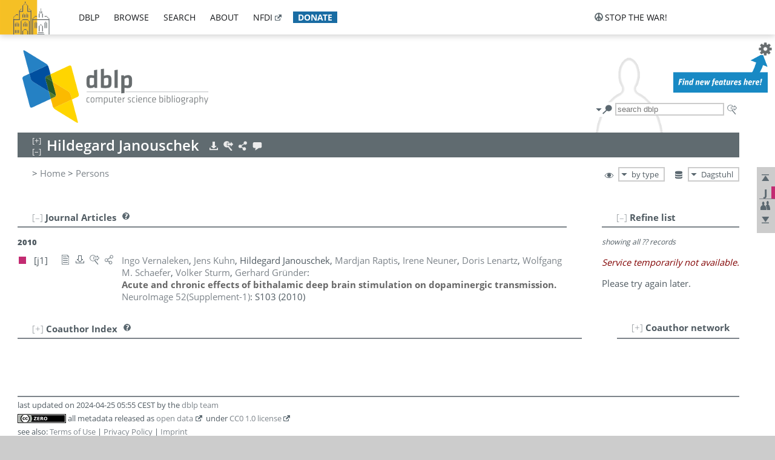

--- FILE ---
content_type: text/html; charset=utf-8
request_url: https://dblp.dagstuhl.de/pid/157/7170.html?view=by-type
body_size: 10257
content:
<!DOCTYPE html>
<html lang="en">
<head><meta charset="UTF-8"><title>dblp: Hildegard Janouschek</title><link rel="home" href="https://dblp.org"><link rel="search" type="application/opensearchdescription+xml" href="https://dblp.org/xml/osd.xml" title="dblp search"><link rel="apple-touch-icon" type="image/png" sizes="192x192" href="https://dblp.dagstuhl.de/img/dblp.icon.192x192.png"><link rel="icon" type="image/png" sizes="192x192" href="https://dblp.dagstuhl.de/img/dblp.icon.192x192.png"><link rel="icon" type="image/png" sizes="152x152" href="https://dblp.dagstuhl.de/img/dblp.icon.152x152.png"><link rel="icon" type="image/png" sizes="120x120" href="https://dblp.dagstuhl.de/img/dblp.icon.120x120.png"><link id="favicon" rel="shortcut icon" type="image/x-icon" sizes="16x16 24x24 32x32 64x64" href="https://dblp.dagstuhl.de/img/favicon.ico"><link rel="stylesheet" type="text/css" href="https://dblp.dagstuhl.de/css/dblp-2025-08-28.css"><link href="https://dblp.dagstuhl.de/css/open-sans.css" rel="stylesheet" type="text/css"><link rel="canonical" href="https://dblp.org/pid/157/7170"><link rel="alternate" type="text/html" title="person page HTML" href="https://dblp.dagstuhl.de/pid/157/7170.html"><link rel="alternate" type="application/xml" title="person page XML" href="https://dblp.dagstuhl.de/pid/157/7170.xml"><link rel="alternate" type="application/rdf+xml" title="person page RDF/XML" href="https://dblp.dagstuhl.de/pid/157/7170.rdf"><link rel="alternate" type="application/n-triples" title="person page RDF N-Triples" href="https://dblp.dagstuhl.de/pid/157/7170.nt"><link rel="alternate" type="text/turtle" title="person page RDF Turtle" href="https://dblp.dagstuhl.de/pid/157/7170.ttl"><link rel="alternate" type="application/rss+xml" title="bibliography update RSS feed" href="https://dblp.dagstuhl.de/pid/157/7170.rss"><link rel="alternate" type="application/x-bibtex" title="person page BibTeX" href="https://dblp.dagstuhl.de/pid/157/7170.bib"><link rel="alternate" type="application/x-research-info-systems" title="person page RIS" href="https://dblp.dagstuhl.de/pid/157/7170.ris"><meta name="description" content="List of computer science publications by Hildegard Janouschek"><meta name="keywords" content="Hildegard Janouschek, dblp, computer science, bibliography, knowledge graph, author, editor, publication, conference, journal, book, thesis, database, collection, open data, bibtex"><script type="application/ld+json">{"@context": "http://schema.org","@type": "WebSite","url": "https://dblp.org","sameAs": ["https://dblp.uni-trier.de","https://dblp.dagstuhl.de","https://www.wikidata.org/entity/Q1224715","https://en.wikipedia.org/wiki/DBLP","https://bsky.app/profile/dblp.org","https://mastodon.social/@dblp"],"name": "dblp computer science bibliography","alternateName": "DBLP","description": "The dblp computer science bibliography is the online reference for open bibliographic information on major computer science journals and proceedings.","image": "https://dblp.org/img/logo.320x120.png","thumbnailUrl": "https://dblp.org/img/dblp.icon.192x192.png","creator": {"@context": "http://schema.org","@type": "Organization","name": "Schloss Dagstuhl - Leibniz Center for Informatics","url": "https://www.dagstuhl.de","logo": "https://www.dagstuhl.de/fileadmin/assets/images/lzi_logo.gif","contactPoint": {"@context": "http://schema.org","@type": "ContactPoint","contactType": "customer support","url": "https://dblp.org/db/about/team","email": "dblp@dagstuhl.de"},"sameAs": ["https://www.wikidata.org/entity/Q879857","https://en.wikipedia.org/wiki/Dagstuhl"]},"dateCreated": "1993","datePublished": "1993","dateModified": "2026-01-30","locationCreated": "Trier, Germany","funder": [{"@context": "http://schema.org","@type": "Organization","name": "Leibniz Association","url": "https://www.leibniz-gemeinschaft.de/","logo": "https://www.leibniz-gemeinschaft.de/fileadmin/portal/logo-black.svg","sameAs": ["https://www.wikidata.org/entity/Q680090","https://en.wikipedia.org/wiki/Leibniz_Association"]},{"@context": "http://schema.org","@type": "Organization","name": "Federal Ministry of Research, Technology and Space","url": "https://www.bmftr.bund.de/","logo": "https://www.bmftr.bund.de/SiteGlobals/Frontend/Images/images/logo-en.svg","sameAs": ["https://www.wikidata.org/entity/Q492234","https://en.wikipedia.org/wiki/Federal_Ministry_of_Research,_Technology_and_Space"]},{"@context": "http://schema.org","@type": "Organization","name": "Saarland State Chancellery","url": "https://www.saarland.de/stk/DE/home/home_node.html","logo": "https://www.saarland.de/bilder/res_stk/stk.png","sameAs": ["https://www.wikidata.org/entity/Q15848758","https://de.wikipedia.org/wiki/Saarl%C3%A4ndische_Staatskanzlei"]},{"@context": "http://schema.org","@type": "Organization","name": "Ministry of Science and Health of Rhineland-Palatinate","url": "https://mwg.rlp.de/","logo": "https://mwg.rlp.de/fileadmin/_logos/mwg.svg","sameAs": ["https://www.wikidata.org/entity/Q15835282","https://de.wikipedia.org/wiki/Ministerium_f%C3%BCr_Wissenschaft_und_Gesundheit_Rheinland-Pfalz"]}],"genre": "computer science","inLanguage": "en-US","license": "https://creativecommons.org/publicdomain/zero/1.0/","isAccessibleForFree": "true","potentialAction": [{"@type": "SearchAction","target": "https://dblp.org/search?q={search_term_string}","query-input": "required name=search_term_string"}]}</script><script type="application/ld+json">{"@context": "http://schema.org","@type": "Dataset","url": "https://dblp.org/xml/release","sameAs": ["https://dblp.uni-trier.de/xml/release","https://dblp.dagstuhl.de/xml/release"],"name": "dblp XML data dump","description": "The raw dblp metadata in XML files as stable, persistent releases.","keywords": "dblp, XML, computer science, scholarly publications, metadata","temporalCoverage": "1936/..","thumbnailUrl": "https://dblp.org/img/dblp.icon.192x192.png","creator": {"@context": "http://schema.org","@type": "Organization","name": "Schloss Dagstuhl - Leibniz Center for Informatics","url": "https://www.dagstuhl.de","logo": "https://www.dagstuhl.de/fileadmin/assets/images/lzi_logo.gif","contactPoint": {"@context": "http://schema.org","@type": "ContactPoint","contactType": "customer support","url": "https://dblp.org/db/about/team","email": "dblp@dagstuhl.de"},"sameAs": ["https://www.wikidata.org/entity/Q879857","https://en.wikipedia.org/wiki/Dagstuhl"]},"dateCreated": "1993","datePublished": "1993","dateModified": "2026-01-30","locationCreated": "Trier, Germany","funder": [{"@context": "http://schema.org","@type": "Organization","name": "Leibniz Association","url": "https://www.leibniz-gemeinschaft.de/","logo": "https://www.leibniz-gemeinschaft.de/fileadmin/portal/logo-black.svg","sameAs": ["https://www.wikidata.org/entity/Q680090","https://en.wikipedia.org/wiki/Leibniz_Association"]},{"@context": "http://schema.org","@type": "Organization","name": "Federal Ministry of Research, Technology and Space","url": "https://www.bmftr.bund.de/","logo": "https://www.bmftr.bund.de/SiteGlobals/Frontend/Images/images/logo-en.svg","sameAs": ["https://www.wikidata.org/entity/Q492234","https://en.wikipedia.org/wiki/Federal_Ministry_of_Research,_Technology_and_Space"]},{"@context": "http://schema.org","@type": "Organization","name": "Saarland State Chancellery","url": "https://www.saarland.de/staatskanzlei.htm","logo": "https://www.saarland.de/bilder/res_stk/stk.png","sameAs": ["https://www.wikidata.org/entity/Q15848758","https://de.wikipedia.org/wiki/Saarl%C3%A4ndische_Staatskanzlei"]},{"@context": "http://schema.org","@type": "Organization","name": "Ministry of Science and Health of Rhineland-Palatinate","url": "https://mwg.rlp.de/","logo": "https://mwg.rlp.de/fileadmin/_logos/mwg.svg","sameAs": ["https://www.wikidata.org/entity/Q15835282","https://de.wikipedia.org/wiki/Ministerium_f%C3%BCr_Wissenschaft_und_Gesundheit_Rheinland-Pfalz"]}],"genre": "computer science","inLanguage": "en-US","license": "https://creativecommons.org/publicdomain/zero/1.0/","isAccessibleForFree": "true","distribution": [{"@type": "DataDownload","encodingFormat": "application/gzip","contentUrl": "https://dblp.org/xml/release/"}]}</script></head>
<body class="no-js pers-page" data-dblp-path="pers/157/7170" itemscope itemtype="http://schema.org/Person">
<link itemprop="additionalType" href="https://dblp.org/rdf/schema#Person">
<script>var el = document.getElementsByTagName("body")[0];el.classList.remove('no-js');el.classList.add('js');</script>
<script src="https://dblp.dagstuhl.de/js/jquery-3.1.1.min.js"></script>
<script src="https://dblp.dagstuhl.de/js/jquery.dblp-2014-08-07.min.js"></script>
<script src="https://dblp.dagstuhl.de/js/jquery.cookie-1.4.1.min.js"></script>
<script src="https://dblp.dagstuhl.de/js/jquery.mark-9.0.0-edited.min.js"></script>
<script src="https://dblp.dagstuhl.de/js/jquery.md5-1.2.1.min.js"></script>
<script src="https://dblp.dagstuhl.de/js/d3-3.5.5.min.js"></script>
<script src="https://dblp.dagstuhl.de/js/encoder-2012-09-23.min.js"></script>
<script src="https://dblp.dagstuhl.de/js/buckets-1.0.min.js"></script>
<!-- Dagstuhl nav bar --><div id="navbar"><a href="https://www.dagstuhl.de/en"><img class="logo" src="https://dblp.dagstuhl.de/img/lzi-logo.82x57.png" alt="Schloss Dagstuhl - Leibniz Center for Informatics" title="Schloss Dagstuhl - Leibniz Center for Informatics"></a><nav><ul><li class="navbar-dropdown"><div class="head"><a href="https://dblp.dagstuhl.de">dblp</a></div><div class="body"><ul><li><a href="https://blog.dblp.org">Blog</a></li><li><a href="https://dblp.dagstuhl.de/statistics/">Statistics</a></li><li><a href="https://dblp.dagstuhl.de/feed/">Update feed</a></li><li class="seperator"></li><li><a class="external" href="https://drops.dagstuhl.de/entities/collection/dblp">dblp artifacts @ DROPS</a></li><li><a href="https://dblp.dagstuhl.de/xml/">XML dump</a></li><li><a href="https://dblp.dagstuhl.de/rdf/">RDF dump</a></li></ul></div></li><li class="navbar-dropdown"><div class="head"><a href="https://dblp.dagstuhl.de/db/">browse</a></div><div class="body"><ul><li><a href="https://dblp.dagstuhl.de/pers/">Persons</a></li><li class="seperator"></li><li><a href="https://dblp.dagstuhl.de/db/conf/">Conferences</a></li><li><a href="https://dblp.dagstuhl.de/db/journals/">Journals</a></li><li><a href="https://dblp.dagstuhl.de/db/series/">Series</a></li><li><a href="https://dblp.dagstuhl.de/db/repo/">Repositories</a></li></ul></div></li><li class="navbar-dropdown"><div class="head"><a href="https://dblp.dagstuhl.de/search/">search</a></div><div class="body"><ul><li><a href="https://dblp.dagstuhl.de/search/">Search dblp</a></li><li><a href="https://sparql.dblp.org">SPARQL queries</a>&nbsp;<img alt="" src="https://dblp.dagstuhl.de/img/new.blue.24x12.png"></li><li class="seperator"></li><li><a href="https://dblp.dagstuhl.de/lookup/">Lookup by ID</a></li></ul></div></li><li class="navbar-dropdown"><div class="head"><a href="https://dblp.dagstuhl.de/db/about/">about</a></div><div class="body"><ul><li><a href="https://dblp.dagstuhl.de/faq/">F.A.Q.</a></li><li><a href="https://dblp.dagstuhl.de/db/about/team.html">Team</a></li><li><a href="https://dblp.dagstuhl.de/db/about/advisoryboard.html">Advisory Board</a></li><li class="seperator"></li><li><a href="https://dblp.dagstuhl.de/db/about/copyright.html">License</a></li><li><a href="https://dblp.dagstuhl.de/db/about/privacy.html">Privacy</a></li><li><a href="https://dblp.dagstuhl.de/db/about/imprint.html">Imprint</a></li></ul></div></li><li class="navbar-dropdown"><div class="head"><a class="external" href="https://www.nfdi.de/?lang=en">nfdi</a></div><div class="body"><ul><li><a class="external" href="https://www.nfdi.de/?lang=en"><strong>NFDI - National Research Data Infrastructure Germany</strong></a></li><li><a class="external" href="https://www.nfdi.de/consortia/?lang=en">consortia</a></li><li class="seperator"></li><li><a class="external" href="https://nfdixcs.org/"><img class="icon" alt="" src="https://dblp.dagstuhl.de/img/nfdixcs.color.16x16.png"><strong>NFDIxCS</strong></a></li><li><a class="external" href="https://nfdixcs.org/veranstaltungen">events</a> | <a class="external" href="https://mastodon.social/@nfdixcs@nfdi.social">mastodon</a></li><li class="seperator"></li><li><a class="external" href="https://www.nfdi4datascience.de/"><img class="icon" alt="" src="https://dblp.dagstuhl.de/img/nfdi4ds.color.16x16.png"><strong>NFDI4DataScience</strong></a></li><li><a class="external" href="https://www.orkg.org">ORKG</a></li><li><a class="external" href="http://ceur-ws.org/">CEUR</a></li><li><a class="external" href="https://mybinder.org/">MyBinder</a></li><li><a class="external" href="https://www.nfdi4datascience.de/events/">events</a> | <a class="external" href="https://mastodon.social/@NFDI4DS@nfdi.social">mastodon</a> | <a class="external" href="https://scholar.google.com/citations?user=MB2fMGEAAAAJ">publications</a></li></ul></div></li><li class="navbar-dropdown"><div class="head" style="background-color: #196ca3; padding-right: 8px;"><a style="font-weight: bold; color: #ffffff;" href="https://www.dagstuhl.de/en/dblp/donate">donate</a></div><div class="body" style="border-color: #196ca3;"><ul><li><a href="https://www.dagstuhl.de/en/dblp/donate">learn more</a></li><li><a class="external" href="https://www.paypal.com/donate/?hosted_button_id=PTA6M4GHUCTTJ">donate using PayPal</a></li></ul></div></li></ul></nav>
<nav class="stop-the-war"><ul><li class="navbar-dropdown"><div class="head"><img alt="" class="icon" src="https://dblp.dagstuhl.de/img/peace.dark.16x16.png">stop the war!</div><div class="body"><ul><li><img alt="" class="icon" src="https://dblp.dagstuhl.de/img/peace.dark.16x16.png">&#1047;&#1091;&#1087;&#1080;&#1085;&#1110;&#1090;&#1100; &#1074;&#1110;&#1081;&#1085;&#1091;!</li><li><img alt="" class="icon" src="https://dblp.dagstuhl.de/img/peace.dark.16x16.png">&#1054;&#1089;&#1090;&#1072;&#1085;&#1086;&#1074;&#1080;&#1090;&#1077; &#1074;&#1086;&#1081;&#1085;&#1091;!</li><li><a class="external" href="https://www.leibniz-gemeinschaft.de/en/about-us/whats-new/news/forschungsnachrichten-single/newsdetails/solidaritaet-mit-der-ukraine">solidarity</a> - <a class="external" href="https://www-leibniz--gemeinschaft-de.translate.goog/en/about-us/whats-new/news/forschungsnachrichten-single/newsdetails/solidaritaet-mit-der-ukraine?_x_tr_sl=en&_x_tr_tl=uk">(ua)</a> - <a class="external" href="https://www-leibniz--gemeinschaft-de.translate.goog/en/about-us/whats-new/news/forschungsnachrichten-single/newsdetails/solidaritaet-mit-der-ukraine?_x_tr_sl=en&_x_tr_tl=ru">(ru)</a></li><li><a class="external" href="https://news.un.org/en/tags/ukraine">news</a> - <a class="external" href="https://news-un-org.translate.goog/en/tags/ukraine?_x_tr_sl=en&_x_tr_tl=uk">(ua)</a> - <a class="external" href="https://news-un-org.translate.goog/en/tags/ukraine?_x_tr_sl=en&_x_tr_tl=ru">(ru)</a></li><li><a class="external" href="https://donate.unhcr.org/int/en/ukraine-emergency">donate</a> - <a class="external" href="https://www.doctorswithoutborders.org/what-we-do/where-we-work/ukraine">donate</a> - <a class="external" href="https://www.icrc.org/en/where-we-work/europe-central-asia/ukraine">donate</a></li><li class="seperator"></li><li><strong>for scientists</strong></li><li><a class="external" href="https://euraxess.ec.europa.eu/ukraine/">ERA4Ukraine</a></li><li><a class="external" href="https://www.daad-ukraine.org/en/">Assistance in Germany</a></li><li><a class="external" href="https://uglobal.university/">Ukrainian Global University</a></li></ul></div></li></ul></nav></div><!-- banner --><div id="banner"><!-- div class="message modest" data-version="2016-02-19">We would like to express our heartfelt thanks to the many users who have sent us their remarks and constructive critizisms during the past weeks. Your detailed comments have been very informative and extremely helpful. Of course, you may keep <a href="http://dblp.org/db/about/team.html">contacting us to send us your feedback.</a></div -->
<!-- div class="message modest" data-version="2023-01-27">Due to maintenance work, <b>this server may be temporarily unavailable within the next 30 mintues</b>. In the mean time, please use <a href="https://dblp.uni-trier.de">server Trier</a> instead.</div -->
<!-- div class="message fancy" data-version="2025-11-24" data-nosnippet>Over the past few days, you may have noticed <b>significant server instability</b> across all dblp servers. We are very sorry for the inconvenience and are <b>actively working on resolving the issue</b>. Please be aware that there may still be extended downtime on all dblp servers in the coming days. Thank you for your patience.</div -->
<!-- div class="message modest" data-version="2025-07-23" data-nosnippet>For some months now, the dblp team has been receiving an <b>exceptionally high number of support and error correction requests</b> from the community. While we are grateful and happy to process all incoming emails, please assume that <b>it will currently take us several weeks, if not months</b>, to read and address your request. Most importantly, <b>please refrain from sending your request multiple times</b>. This will not advance your issue and will only complicate and extend the time required to address it. Thank you for your understanding.</div -->
</div><div id="main">
<!-- logo --><div id="logo"><img class="logo" usemap="#logo-map" src="https://dblp.dagstuhl.de/img/logo.320x120.png" alt=""><map name="logo-map"><area href="https://dblp.dagstuhl.de" shape="poly" coords="5,0,14,92,103,118,111,95,319,90,316,61,192,63,190,26,99,26" alt="dblp computer science bibliography" title="dblp computer science bibliography"></map></div>
<!-- search form --><div id="search"><img src="https://dblp.dagstuhl.de/img/search.dark.16x16.png" class="icon no-js-only" title="search dblp" alt="search dblp"><div id="search-mode-selector" class="drop-down js-only" style="vertical-align:-6px; margin-right:1px;"><div class="head"><img src="https://dblp.dagstuhl.de/img/search.dark.16x16.png" class="icon" alt="search dblp"></div><div class="body"><p><b>default search action</b></p><ul><li><input id="search-mode-combined" type="radio" name="search-mode" value="c" checked="checked"><label for="search-mode-combined">combined dblp search</label></li><li><input id="search-mode-author" type="radio" name="search-mode" value="a"><label for="search-mode-author">author search</label></li><li><input id="search-mode-venue" type="radio" name="search-mode" value="v"><label for="search-mode-venue">venue search</label></li><li><input id="search-mode-publ" type="radio" name="search-mode" value="p"><label for="search-mode-publ">publication search</label></li></ul></div></div><form method="get" action="https://dblp.dagstuhl.de/search"><input type="search" name="q" maxlength="127" placeholder="search dblp"><div class="results js-only"><div class="authors"><b>Authors:</b><ul class="matches"><li><i>no matches</i></li></ul><ul class="waiting"><li><img src="https://dblp.dagstuhl.de/img/waiting.anim.gif" alt="waiting..."></li></ul></div><div class="venues"><b>Venues:</b><ul class="matches"><li><i>no matches</i></li></ul><ul class="waiting"><li><img src="https://dblp.dagstuhl.de/img/waiting.anim.gif" alt="waiting..."></li></ul></div><div class="publs"><b>Publications:</b><ul class="matches"><li><i>no matches</i></li></ul><ul class="waiting"><li><img src="https://dblp.dagstuhl.de/img/waiting.anim.gif" alt="waiting..."></li></ul></div></div><img class="clear js-only" src="https://dblp.dagstuhl.de/img/clear-mark.medium.16x16.png" alt="clear" title="clear"></form><div id="search-external" class="drop-down js-only"><div class="head"><a href="https://google.com/search?q="><img src="https://dblp.dagstuhl.de/img/search-external.dark.hollow.16x16.png" class="icon" alt="ask others"></a></div><div class="body"><p><b>ask others</b></p><ul><li><a href="https://google.com/search?q="><img alt="" src="https://dblp.dagstuhl.de/img/google.dark.16x16.png" class="icon">Google</a></li><li><a href="https://scholar.google.com/scholar?q="><img alt="" src="https://dblp.dagstuhl.de/img/google-scholar.dark.16x16.png" class="icon">Google Scholar</a></li><li><a href="https://www.semanticscholar.org/search?q="><img alt="" src="https://dblp.dagstuhl.de/img/semscholar.dark.16x16.png" class="icon">Semantic Scholar</a></li><li><a rel="nofollow" href="https://scholar.archive.org/search?q="><img alt="" src="https://dblp.dagstuhl.de/img/internetarchive.dark.16x16.png" class="icon">Internet Archive Scholar</a></li><li><a href="https://citeseerx.ist.psu.edu/search_result?query="><img alt="" src="https://dblp.dagstuhl.de/img/citeseer.dark.16x16.png" class="icon">CiteSeerX</a></li><li><a href="https://orcid.org/orcid-search/search?searchQuery="><img alt="" src="https://dblp.dagstuhl.de/img/orcid.dark.16x16.png" class="icon">ORCID</a></li></ul></div>
</div>
</div>
<!-- head line --><header id="headline" data-name="Hildegard Janouschek" data-pid="157/7170"><h1><span class="name primary" itemprop="name">Hildegard Janouschek</span></h1> <nav class="head"><ul><li class="export drop-down"><div class="head"><a rel="nofollow" href="https://dblp.dagstuhl.de/pid/157/7170.html?view=bibtex"><img alt="" src="https://dblp.dagstuhl.de/img/download.light.16x16.png" class="icon"></a></div><div class="body"><p><b>export bibliography</b></p><ul><li><a rel="nofollow" href="https://dblp.dagstuhl.de/pid/157/7170.html?view=bibtex"><img alt="" src="https://dblp.dagstuhl.de/img/bibtex.dark.16x16.png" class="icon">BibTeX</a></li><li><a rel="nofollow" href="https://dblp.dagstuhl.de/pid/157/7170.ris"><img alt="" src="https://dblp.dagstuhl.de/img/endnote.dark.16x16.png" class="icon">RIS</a></li><li><a rel="nofollow" href="https://dblp.dagstuhl.de/pid/157/7170.nt"><img alt="" src="https://dblp.dagstuhl.de/img/rdf.dark.16x16.png" class="icon">RDF N-Triples</a></li><li><a rel="nofollow" href="https://dblp.dagstuhl.de/pid/157/7170.ttl"><img alt="" src="https://dblp.dagstuhl.de/img/rdf.dark.16x16.png" class="icon">RDF Turtle</a></li><li><a rel="nofollow" href="https://dblp.dagstuhl.de/pid/157/7170.rdf"><img alt="" src="https://dblp.dagstuhl.de/img/rdf.dark.16x16.png" class="icon">RDF/XML</a></li><li><a rel="nofollow" href="https://dblp.dagstuhl.de/pid/157/7170.xml"><img alt="" src="https://dblp.dagstuhl.de/img/xml.dark.16x16.png" class="icon">XML</a></li><li><a rel="nofollow" href="https://dblp.dagstuhl.de/pid/157/7170.rss"><img alt="" src="https://dblp.dagstuhl.de/img/rss.dark.16x16.png" class="icon">RSS</a></li></ul><p><em>dblp key:</em></p><ul class="bullets"><li class="select-on-click"><small>homepages/157/7170</small></li></ul></div></li><li class="search drop-down"><div class="head"><a href="https://google.com/search?q=Hildegard+Janouschek"><img alt="" src="https://dblp.dagstuhl.de/img/search-external.light.16x16.png" class="icon"></a></div><div class="body"><p><b>ask others</b></p><ul><li><a href="https://google.com/search?q=Hildegard+Janouschek"><img alt="" src="https://dblp.dagstuhl.de/img/google.dark.16x16.png" class="icon">Google</a></li><li><a href="https://scholar.google.com/scholar?q=Hildegard+Janouschek"><img alt="" src="https://dblp.dagstuhl.de/img/google-scholar.dark.16x16.png" class="icon">Google Scholar</a></li><li><a href="https://www.semanticscholar.org/search?q=Hildegard+Janouschek"><img alt="" src="https://dblp.dagstuhl.de/img/semscholar.dark.16x16.png" class="icon">Semantic Scholar</a></li><li><a rel="nofollow" href="https://scholar.archive.org/search?q=Hildegard+Janouschek"><img alt="" src="https://dblp.dagstuhl.de/img/internetarchive.dark.16x16.png" class="icon">Internet Archive Scholar</a></li><li><a href="https://citeseerx.ist.psu.edu/search_result?query=Hildegard+Janouschek"><img alt="" src="https://dblp.dagstuhl.de/img/citeseer.dark.16x16.png" class="icon">CiteSeerX</a></li><li><a href="https://orcid.org/orcid-search/search?searchQuery=Hildegard+Janouschek"><img alt="" src="https://dblp.dagstuhl.de/img/orcid.dark.16x16.png" class="icon">ORCID</a></li></ul></div></li><li class="share drop-down"><div class="head"><a href="https://bsky.app/intent/compose?text=Hildegard+Janouschek%27s+publications+at+%23dblp%0Ahttps://dblp.org/pid/157/7170"><img alt="" src="https://dblp.dagstuhl.de/img/link.light.16x16.png" class="icon"></a></div><div class="body"><p><b>share bibliography</b></p><ul><li><a href="https://bsky.app/intent/compose?text=Hildegard+Janouschek%27s+publications+at+%23dblp%0Ahttps://dblp.org/pid/157/7170"><img alt="" src="https://dblp.dagstuhl.de/img/bluesky.dark.16x16.png" class="icon">Bluesky</a></li><li><a href="https://www.reddit.com/submit?url=https://dblp.org/pid/157/7170&amp;title=Hildegard+Janouschek%27s+publications+at+dblp"><img alt="" src="https://dblp.dagstuhl.de/img/reddit.dark.16x16.png" class="icon">Reddit</a></li><li><a href="https://www.bibsonomy.org/editBookmark?url=https://dblp.org/pid/157/7170"><img alt="" src="https://dblp.dagstuhl.de/img/bibsonomy.dark.16x16.png" class="icon">BibSonomy</a></li><li><a href="https://www.linkedin.com/shareArticle?mini=true&amp;url=https://dblp.org/pid/157/7170&amp;title=Hildegard+Janouschek%27s+publications+at+dblp&amp;source=dblp+computer+science+bibliography"><img alt="" src="https://dblp.dagstuhl.de/img/linkedin.dark.16x16.png" class="icon">LinkedIn</a></li></ul><p><em>persistent URL:</em></p><ul class="bullets"><li><small><a href="https://dblp.org/pid/157/7170">https://dblp.org/pid/157/7170</a></small></li></ul></div></li><li class="help drop-down"><div class="head"><a href="https://dblp.dagstuhl.de/db/about/team.html"><img alt="" src="https://dblp.dagstuhl.de/img/talk.light.16x16.png" class="icon"></a></div><div class="body"><p><b>help us</b></p><ul><li><a href="https://dblp.dagstuhl.de/faq/1474623"><img alt="" src="https://dblp.dagstuhl.de/img/faq-mark.dark.16x16.png" class="icon">How can I correct errors in dblp?</a></li><li><a href="https://dblp.dagstuhl.de/db/about/team.html"><img alt="" src="https://dblp.dagstuhl.de/img/mail.dark.16x16.png" class="icon">contact dblp</a></li></ul></div></li></ul></nav></header>
<!-- inpage navigation menu --><nav class="side"><ul><li><a href="#" title="jump to top"><img alt="top" src="https://dblp.dagstuhl.de/img/top.dark.16x16.png" class="icon"></a></li><li class="article underline" title="jump to Journal Articles"><a href="#article"><span class="generic-icon">J</span></a></li><li><a title="jump to Coauthor Index" href="#coauthors"><img alt="coauthors" class="icon" src="https://dblp.dagstuhl.de/img/coauthor.dark.16x16.png"></a></li><li><a href="#footer" title="jump to bottom"><img alt="bottom" src="https://dblp.dagstuhl.de/img/bottom.dark.16x16.png" class="icon"></a></li></ul></nav>
<!-- mirror selector --><nav id="mirror-selector" class="selector-box"><img src="https://dblp.dagstuhl.de/img/datastock.dark.16x16.png" alt="mirror" title="use mirror server"><div class="drop-down selector"><div class="head">Dagstuhl</div><div class="body"><ul class="options"><li><a href="https://dblp.uni-trier.de/pid/157/7170.html">Trier</a></li></ul></div></div></nav>
<!-- order-by selector --><nav id="sorting-selector" class="selector-box"><img src="https://dblp.dagstuhl.de/img/eye.dark.16x16.png" alt="order" title="order publications by"><div class="drop-down selector"><div class="head">by type</div><div class="body"><ul class="options"><li><a href="https://dblp.dagstuhl.de/pid/157/7170.html?view=by-year">by year</a></li></ul></div></div></nav>
<!-- breadcrumbs --><div id="breadcrumbs" class="section"><ul><li itemscope itemtype="http://schema.org/BreadcrumbList"><span itemprop="itemListElement" itemscope itemtype="http://schema.org/ListItem">&gt; <a itemprop="item" href="https://dblp.dagstuhl.de"><span itemprop="name">Home</span></a><meta itemprop="position" content="1"></span> <span itemprop="itemListElement" itemscope itemtype="http://schema.org/ListItem">&gt; <a itemprop="item" href="https://dblp.dagstuhl.de/pers/"><span itemprop="name">Persons</span></a><meta itemprop="position" content="2"></span> </li></ul></div>
<div class="clear-both"></div><!-- person profile --><div id="info-section" class="section"><div class="profile display-none hideable tts-content"><header class="hide-head h2 sub" id="profile"><h2>Person information</h2></header><div class="hide-body"></div></div><div style="clear:both"></div></div>
<!-- publ side panel --><div id="publ-side-panel" class="panel js-only"><div id="authorpage-refine" class="hideable js-only"><header class="hide-head h2"><h2>Refine list</h2> <div id="refine-info" class="drop-down notifier"><div class="head"><img alt="note" src="https://dblp.dagstuhl.de/img/note-mark.dark.12x12.png"></div><div class="body"><p><b>refinements active!</b></p><p>zoomed in on <span id="record-count">??</span> of <span id="max-record-count">??</span> records<p><ul id="refine-info-summary"></ul> <p><button id="reset-refinements" class="text"><img alt="" src="https://dblp.dagstuhl.de/img/del-mark.12x12.png" class="icon">dismiss all constraints</button></p><p><em>view refined list in</em></p><p><button id="refine-info-cs-link" class="text"><img alt="" src="https://dblp.dagstuhl.de/img/dblp.dark.16x16.png" class="icon">dblp search</button></p><p><em>export refined list as</em></p><p><button id="refine-export-xml-link" class="text"><img alt="" src="https://dblp.dagstuhl.de/img/xml.dark.16x16.png" class="icon">XML</button></p><p><button id="refine-export-json-link" class="text"><img alt="" src="https://dblp.dagstuhl.de/img/json.dark.16x16.png" class="icon">JSON</button></p><p><button id="refine-export-jsonp-link" class="text"><img alt="" src="https://dblp.dagstuhl.de/img/json.dark.16x16.png" class="icon">JSONP</button></p><p><button id="refine-export-bibtex-link" class="text"><img alt="" src="https://dblp.dagstuhl.de/img/bibtex.dark.16x16.png" class="icon">BibTeX</button></p></div></div></header><div class="hide-body"><div class="refine-by info"><em><span id="record-info">showing all</span> <span id="max-record-info">??</span> records</em></div></div></div></div>
<div id="publ-section" class="section"><div class="hideable"><header id="article" class="hide-head h2"><h2>Journal Articles</h2> <div class="drop-down faq"><div class="head"><a href="https://dblp.dagstuhl.de/faq/"><img alt="FAQ" src="https://dblp.dagstuhl.de/img/faq-mark.dark.12x12.png"></a></div><div class="body"><b>see FAQ</b><ul><li><a href="https://dblp.dagstuhl.de/faq/1474790">What is the meaning of the colors in the publication lists?</a></li></ul></div></div></header><div class="hide-body"><ul class="publ-list" data-style="ydvspc"><li class="year">2010</li><li class="entry article toc" id="journals/neuroimage/VernalekenKJRNLSSG10" itemscope itemtype="http://schema.org/ScholarlyArticle"><link itemprop="additionalType" href="https://dblp.org/rdf/schema#Publication"><div class="box"><img alt="" title="Journal Articles" src="https://dblp.dagstuhl.de/img/n.png"></div><div class="nr" id="j1">[j1]</div><nav class="publ"><ul><li class="drop-down"><div class="head"><a href="https://doi.org/10.1016/j.neuroimage.2010.04.083"><img alt="" src="https://dblp.dagstuhl.de/img/paper.dark.hollow.16x16.png" class="icon" itemprop="image"></a></div><div class="body"><p><b>view</b></p><ul><li class="ee"><a href="https://doi.org/10.1016/j.neuroimage.2010.04.083" itemprop="url"><img alt="" src="https://dblp.dagstuhl.de/img/paper.dark.16x16.png" class="icon">electronic edition via DOI</a></li><li class="unpaywall display-none" data-doi="10.1016%2FJ.NEUROIMAGE.2010.04.083"><a href="https://unpaywall.org/10.1016%2FJ.NEUROIMAGE.2010.04.083"><img alt="" src="https://dblp.dagstuhl.de/img/paper-unpaywall.dark.16x16.png" class="icon">unpaywalled version</a></li><li class="details"><a href="https://dblp.dagstuhl.de/rec/journals/neuroimage/VernalekenKJRNLSSG10.html"><img alt="" src="https://dblp.dagstuhl.de/img/info.dark.16x16.png" class="icon">details &amp; citations</a></li></ul><p><em>authority control:</em></p><ul><li class="wrap"><a href="https://api.crossref.org/works/10.1016%2FJ.NEUROIMAGE.2010.04.083"><img alt="Crossref API" src="https://dblp.dagstuhl.de/img/crossref.dark.16x16.png" class="icon" title="Crossref API"></a><a href="https://api.openalex.org/works/doi:10.1016%2FJ.NEUROIMAGE.2010.04.083"><img alt="OpenAlex API" src="https://dblp.dagstuhl.de/img/openalex.dark.16x16.png" class="icon" title="OpenAlex API"></a></li></ul><span class="Z3988" title="ctx_ver=Z39.88-2004&rfr_id=info%3Asid%2Fdblp.org%3Ajournals/neuroimage/VernalekenKJRNLSSG10&rft.au=Ingo+Vernaleken&rft.atitle=Acute+and+chronic+effects+of+bithalamic+deep+brain+stimulation+on+dopaminergic+transmission.&rft.jtitle=NeuroImage&rft.volume=52&rft.issue=Supplement-1&rft.date=2010&rft.pages=S103&rft_id=info%3Adoi%2F10.1016%2FJ.NEUROIMAGE.2010.04.083&rft_val_fmt=info%3Aofi%2Ffmt%3Akev%3Amtx%3Ajournal"><span style="display:none;">&nbsp;</span></span></div></li><li class="drop-down"><div class="head"><a rel="nofollow" href="https://dblp.dagstuhl.de/rec/journals/neuroimage/VernalekenKJRNLSSG10.html?view=bibtex"><img alt="" src="https://dblp.dagstuhl.de/img/download.dark.hollow.16x16.png" class="icon"></a></div><div class="body"><p><b>export record</b></p><ul><li><a rel="nofollow" href="https://dblp.dagstuhl.de/rec/journals/neuroimage/VernalekenKJRNLSSG10.html?view=bibtex"><img alt="" src="https://dblp.dagstuhl.de/img/bibtex.dark.16x16.png" class="icon">BibTeX</a></li><li><a rel="nofollow" href="https://dblp.dagstuhl.de/rec/journals/neuroimage/VernalekenKJRNLSSG10.ris"><img alt="" src="https://dblp.dagstuhl.de/img/endnote.dark.16x16.png" class="icon">RIS</a></li><li><a rel="nofollow" href="https://dblp.dagstuhl.de/rec/journals/neuroimage/VernalekenKJRNLSSG10.nt"><img alt="" src="https://dblp.dagstuhl.de/img/rdf.dark.16x16.png" class="icon">RDF N-Triples</a></li><li><a rel="nofollow" href="https://dblp.dagstuhl.de/rec/journals/neuroimage/VernalekenKJRNLSSG10.ttl"><img alt="" src="https://dblp.dagstuhl.de/img/rdf.dark.16x16.png" class="icon">RDF Turtle</a></li><li><a rel="nofollow" href="https://dblp.dagstuhl.de/rec/journals/neuroimage/VernalekenKJRNLSSG10.rdf"><img alt="" src="https://dblp.dagstuhl.de/img/rdf.dark.16x16.png" class="icon">RDF/XML</a></li><li><a rel="nofollow" href="https://dblp.dagstuhl.de/rec/journals/neuroimage/VernalekenKJRNLSSG10.xml"><img alt="" src="https://dblp.dagstuhl.de/img/xml.dark.16x16.png" class="icon">XML</a></li></ul><p><em>dblp key:</em></p><ul class="bullets"><li class="select-on-click"><small>journals/neuroimage/VernalekenKJRNLSSG10</small></li></ul></div></li><li class="drop-down"><div class="head"><a href="https://google.com/search?q=Acute+and+chronic+effects+of+bithalamic+deep+brain+stimulation+on+dopaminergic+transmission."><img alt="" src="https://dblp.dagstuhl.de/img/search-external.dark.hollow.16x16.png" class="icon"></a></div><div class="body"><p><b>ask others</b></p><ul><li><a href="https://google.com/search?q=Acute+and+chronic+effects+of+bithalamic+deep+brain+stimulation+on+dopaminergic+transmission."><img alt="" src="https://dblp.dagstuhl.de/img/google.dark.16x16.png" class="icon">Google</a></li><li><a href="https://scholar.google.com/scholar?q=Acute+and+chronic+effects+of+bithalamic+deep+brain+stimulation+on+dopaminergic+transmission."><img alt="" src="https://dblp.dagstuhl.de/img/google-scholar.dark.16x16.png" class="icon">Google Scholar</a></li><li><a href="https://www.semanticscholar.org/search?q=Acute+and+chronic+effects+of+bithalamic+deep+brain+stimulation+on+dopaminergic+transmission."><img alt="" src="https://dblp.dagstuhl.de/img/semscholar.dark.16x16.png" class="icon">Semantic Scholar</a></li><li><a rel="nofollow" href="https://scholar.archive.org/search?q=Acute+and+chronic+effects+of+bithalamic+deep+brain+stimulation+on+dopaminergic+transmission."><img alt="" src="https://dblp.dagstuhl.de/img/internetarchive.dark.16x16.png" class="icon">Internet Archive Scholar</a></li><li><a href="https://citeseerx.ist.psu.edu/search_result?query=Acute+and+chronic+effects+of+bithalamic+deep+brain+stimulation+on+dopaminergic+transmission."><img alt="" src="https://dblp.dagstuhl.de/img/citeseer.dark.16x16.png" class="icon">CiteSeerX</a></li><li><a href="https://www.pubpeer.com/search?q=doi%3A10.1016%2FJ.NEUROIMAGE.2010.04.083"><img alt="" src="https://dblp.dagstuhl.de/img/publons.dark.16x16.png" class="icon">PubPeer</a></li></ul></div></li><li class="drop-down"><div class="head"><a href="https://bsky.app/intent/compose?text=%22Acute+and+chronic+effects+of+bithalamic+deep+brain+stimulation+on+dopaminergic+transmission.%22+at+%23dblp%0Ahttps%3A%2F%2Fdoi.org%2F10.1016%2Fj.neuroimage.2010.04.083"><img alt="" src="https://dblp.dagstuhl.de/img/link.dark.hollow.16x16.png" class="icon"></a></div><div class="body"><p><b>share record</b></p><ul><li><a href="https://bsky.app/intent/compose?text=%22Acute+and+chronic+effects+of+bithalamic+deep+brain+stimulation+on+dopaminergic+transmission.%22+at+%23dblp%0Ahttps%3A%2F%2Fdoi.org%2F10.1016%2Fj.neuroimage.2010.04.083"><img alt="" src="https://dblp.dagstuhl.de/img/bluesky.dark.16x16.png" class="icon">Bluesky</a></li><li><a href="https://www.reddit.com/submit?url=https%3A%2F%2Fdoi.org%2F10.1016%2Fj.neuroimage.2010.04.083&amp;title=%22Acute+and+chronic+effects+of+bithalamic+deep+brain+stimulation+on+dopaminergic+transmission.%22"><img alt="" src="https://dblp.dagstuhl.de/img/reddit.dark.16x16.png" class="icon">Reddit</a></li><li><a href="https://www.bibsonomy.org/editPublication?url=https%3A%2F%2Fdoi.org%2F10.1016%2Fj.neuroimage.2010.04.083"><img alt="" src="https://dblp.dagstuhl.de/img/bibsonomy.dark.16x16.png" class="icon">BibSonomy</a></li><li><a href="https://www.linkedin.com/shareArticle?mini=true&amp;url=https%3A%2F%2Fdoi.org%2F10.1016%2Fj.neuroimage.2010.04.083&amp;title=%22Acute+and+chronic+effects+of+bithalamic+deep+brain+stimulation+on+dopaminergic+transmission.%22&amp;source=dblp+computer+science+bibliography"><img alt="" src="https://dblp.dagstuhl.de/img/linkedin.dark.16x16.png" class="icon">LinkedIn</a></li></ul><p><em>persistent URL:</em></p><ul class="bullets"><li><small><a href="https://dblp.org/rec/journals/neuroimage/VernalekenKJRNLSSG10">https://dblp.org/rec/journals/neuroimage/VernalekenKJRNLSSG10</a></small></li></ul></div></li></ul></nav><cite class="data tts-content" itemprop="headline"><span itemprop="author" itemscope itemtype="http://schema.org/Person"><a href="https://dblp.dagstuhl.de/pid/116/3797.html" itemprop="url"><span itemprop="name" title="Ingo Vernaleken">Ingo Vernaleken</span></a></span>, <span itemprop="author" itemscope itemtype="http://schema.org/Person"><a href="https://dblp.dagstuhl.de/pid/157/7180.html" itemprop="url"><span itemprop="name" title="Jens Kuhn">Jens Kuhn</span></a></span>, <span itemprop="author" itemscope itemtype="http://schema.org/Person"><span class="this-person" itemprop="name">Hildegard Janouschek</span></span>, <span itemprop="author" itemscope itemtype="http://schema.org/Person"><a href="https://dblp.dagstuhl.de/pid/157/6896.html" itemprop="url"><span itemprop="name" title="Mardjan Raptis">Mardjan Raptis</span></a></span>, <span itemprop="author" itemscope itemtype="http://schema.org/Person"><a href="https://dblp.dagstuhl.de/pid/116/2087.html" itemprop="url"><span itemprop="name" title="Irene Neuner">Irene Neuner</span></a></span>, <span itemprop="author" itemscope itemtype="http://schema.org/Person"><a href="https://dblp.dagstuhl.de/pid/71/7488.html" itemprop="url"><span itemprop="name" title="Doris Lenartz">Doris Lenartz</span></a></span>, <span itemprop="author" itemscope itemtype="http://schema.org/Person"><a href="https://dblp.dagstuhl.de/pid/117/1008.html" itemprop="url"><span itemprop="name" title="Wolfgang M. Schaefer">Wolfgang M. Schaefer</span></a></span>, <span itemprop="author" itemscope itemtype="http://schema.org/Person"><a href="https://dblp.dagstuhl.de/pid/61/4040.html" itemprop="url"><span itemprop="name" title="Volker Sturm">Volker Sturm</span></a></span>, <span itemprop="author" itemscope itemtype="http://schema.org/Person"><a href="https://dblp.dagstuhl.de/pid/116/3995.html" itemprop="url"><span itemprop="name" title="Gerhard Gr&#252;nder">Gerhard Gr&#252;nder</span></a></span>:<br> <span class="title" itemprop="name">Acute and chronic effects of bithalamic deep brain stimulation on dopaminergic transmission.</span> <a href="https://dblp.dagstuhl.de/db/journals/neuroimage/neuroimage52.html#VernalekenKJRNLSSG10"><span itemprop="isPartOf" itemscope itemtype="http://schema.org/Periodical"><span itemprop="name">NeuroImage</span></span> <span itemprop="isPartOf" itemscope itemtype="http://schema.org/PublicationVolume"><span itemprop="volumeNumber">52</span></span>(<span itemprop="isPartOf" itemscope itemtype="http://schema.org/PublicationIssue"><span itemprop="issueNumber">Supplement-1</span></span>)</a>: <span itemprop="pagination">S103</span> (<span itemprop="datePublished">2010</span>)</cite><meta property="genre" content="computer science"></li></ul></div></div></div><div class="clear-both"></div><!-- coauthor side panel --><div id="coauthor-side-panel" class="panel js-only"></div>
<!-- coauthor index --><div id="coauthor-section" class="section"><div class="hideable"><header id="coauthors" class="hide-head h2"><h2>Coauthor Index</h2> <div class="drop-down faq"><div class="head"><a href="https://dblp.dagstuhl.de/faq/"><img alt="FAQ" src="https://dblp.dagstuhl.de/img/faq-mark.dark.12x12.png"></a></div><div class="body"><b>see FAQ</b><ul><li><a href="https://dblp.dagstuhl.de/faq/1474792">What is the meaning of the colors in the coauthor index?</a></li><li><a href="https://dblp.dagstuhl.de/faq/8388649">How does dblp detect coauthor communities?</a></li></ul></div></div></header><div class="index hide-body hidden"><div><div><a rel="nofollow" href="https://dblp.dagstuhl.de/pid/157/7170.html?view=joint&param=1" title="show joint publications">1</a></div><div class="col-boxes" data-col="0"><a rel="nofollow" href="https://dblp.dagstuhl.de/pid/157/7170.html?view=group&param=1"><img alt="1" class="col-0" title="show coauthor community: group 1" src="https://dblp.dagstuhl.de/img/n.png"></a></div><div class="person"><a href="https://dblp.dagstuhl.de/pid/116/3995.html">Gerhard Gr&#252;nder</a></div><div><a href="#j1">[j1]</a> </div></div><div><div><a rel="nofollow" href="https://dblp.dagstuhl.de/pid/157/7170.html?view=joint&param=2" title="show joint publications">2</a></div><div class="col-boxes" data-col="0"><a rel="nofollow" href="https://dblp.dagstuhl.de/pid/157/7170.html?view=group&param=1"><img alt="1" class="col-0" title="show coauthor community: group 1" src="https://dblp.dagstuhl.de/img/n.png"></a></div><div class="person"><a href="https://dblp.dagstuhl.de/pid/157/7180.html">Jens Kuhn</a></div><div><a href="#j1">[j1]</a> </div></div><div><div><a rel="nofollow" href="https://dblp.dagstuhl.de/pid/157/7170.html?view=joint&param=3" title="show joint publications">3</a></div><div class="col-boxes" data-col="0"><a rel="nofollow" href="https://dblp.dagstuhl.de/pid/157/7170.html?view=group&param=1"><img alt="1" class="col-0" title="show coauthor community: group 1" src="https://dblp.dagstuhl.de/img/n.png"></a></div><div class="person"><a href="https://dblp.dagstuhl.de/pid/71/7488.html">Doris Lenartz</a></div><div><a href="#j1">[j1]</a> </div></div><div><div><a rel="nofollow" href="https://dblp.dagstuhl.de/pid/157/7170.html?view=joint&param=4" title="show joint publications">4</a></div><div class="col-boxes" data-col="0"><a rel="nofollow" href="https://dblp.dagstuhl.de/pid/157/7170.html?view=group&param=1"><img alt="1" class="col-0" title="show coauthor community: group 1" src="https://dblp.dagstuhl.de/img/n.png"></a></div><div class="person"><a href="https://dblp.dagstuhl.de/pid/116/2087.html">Irene Neuner</a></div><div><a href="#j1">[j1]</a> </div></div><div><div><a rel="nofollow" href="https://dblp.dagstuhl.de/pid/157/7170.html?view=joint&param=5" title="show joint publications">5</a></div><div class="col-boxes" data-col="0"><a rel="nofollow" href="https://dblp.dagstuhl.de/pid/157/7170.html?view=group&param=1"><img alt="1" class="col-0" title="show coauthor community: group 1" src="https://dblp.dagstuhl.de/img/n.png"></a></div><div class="person"><a href="https://dblp.dagstuhl.de/pid/157/6896.html">Mardjan Raptis</a></div><div><a href="#j1">[j1]</a> </div></div><div><div><a rel="nofollow" href="https://dblp.dagstuhl.de/pid/157/7170.html?view=joint&param=6" title="show joint publications">6</a></div><div class="col-boxes" data-col="0"><a rel="nofollow" href="https://dblp.dagstuhl.de/pid/157/7170.html?view=group&param=1"><img alt="1" class="col-0" title="show coauthor community: group 1" src="https://dblp.dagstuhl.de/img/n.png"></a></div><div class="person"><a href="https://dblp.dagstuhl.de/pid/117/1008.html">Wolfgang M. Schaefer</a></div><div><a href="#j1">[j1]</a> </div></div><div><div><a rel="nofollow" href="https://dblp.dagstuhl.de/pid/157/7170.html?view=joint&param=7" title="show joint publications">7</a></div><div class="col-boxes" data-col="0"><a rel="nofollow" href="https://dblp.dagstuhl.de/pid/157/7170.html?view=group&param=1"><img alt="1" class="col-0" title="show coauthor community: group 1" src="https://dblp.dagstuhl.de/img/n.png"></a></div><div class="person"><a href="https://dblp.dagstuhl.de/pid/61/4040.html">Volker Sturm</a></div><div><a href="#j1">[j1]</a> </div></div><div><div><a rel="nofollow" href="https://dblp.dagstuhl.de/pid/157/7170.html?view=joint&param=8" title="show joint publications">8</a></div><div class="col-boxes" data-col="0"><a rel="nofollow" href="https://dblp.dagstuhl.de/pid/157/7170.html?view=group&param=1"><img alt="1" class="col-0" title="show coauthor community: group 1" src="https://dblp.dagstuhl.de/img/n.png"></a></div><div class="person"><a href="https://dblp.dagstuhl.de/pid/116/3797.html">Ingo Vernaleken</a></div><div><a href="#j1">[j1]</a> </div></div></div></div></div>
<!-- settings menu --><div id="settings" class="js-only"><div class="drop-down"><div class="head"><img alt="" src="https://dblp.dagstuhl.de/img/cog.dark.24x24.png" class="icon"></div><div class="body"><p><b>manage site settings</b></p><div class="scrollbox"><p>To protect your privacy, all features that rely on external API calls from your browser are <em>turned off by default</em>. You need to opt-in for them to become active. All settings here will be stored as cookies with your web browser. For more information <a href="https://dblp.dagstuhl.de/faq/15696107">see our F.A.Q.</a></p><div class="medskip"></div><div class="unpaywall-settings hideable hidden"><p class="hide-head"><em>Unpaywalled article links</em></p><div class="hide-body"><p>Add open access links from <a href="https://unpaywall.org"><img alt="unpaywall.org" src="https://dblp.dagstuhl.de/img/unpaywall-logo.80x16.png" style="vertical-align:-5px;"></a> to the list of external document links (if available).</p><p class="unpaywall-load load-button"><input type="checkbox"><a><strong>load links from unpaywall.org</strong></a></p><p><small>Privacy notice: By enabling the option above, your browser will contact the API of <em>unpaywall.org</em> to load hyperlinks to open access articles. Although we do not have any reason to believe that your call will be tracked, we do not have any control over how the remote server uses your data. So please proceed with care and consider checking the <a class="external" href="http://unpaywall.org/legal/privacy">Unpaywall privacy policy</a>.</small></p></div></div><div class="archive-settings hideable hidden"><p class="hide-head"><em>Archived links via Wayback Machine</em></p><div class="hide-body"><p>For web page which are no longer available, try to retrieve content from the <a href="https://web.archive.org"><img alt="web.archive.org" src="https://dblp.dagstuhl.de/img/wayback-logo.72x14.png" style="vertical-align:-2px;"></a> of the Internet Archive (if available).</p><p class="archive-load load-button"><input type="checkbox"><a><strong>load content from archive.org</strong></a></p><p><small>Privacy notice: By enabling the option above, your browser will contact the API of <em>archive.org</em> to check for archived content of web pages that are no longer available. Although we do not have any reason to believe that your call will be tracked, we do not have any control over how the remote server uses your data. So please proceed with care and consider checking the <a class="external" href="https://archive.org/about/terms.php">Internet Archive privacy policy</a>.</small></p></div></div><div class="references-settings hideable hidden"><p class="hide-head"><em>Reference lists</em></p><div class="hide-body"><p>Add a list of references from <a href="https://crossref.org"><img alt="crossref.org" src="https://dblp.dagstuhl.de/img/crossref-logo.60x15.png" style="vertical-align:-2px;"></a>, <a href="https://opencitations.net"><img alt="opencitations.net" src="https://dblp.dagstuhl.de/img/opencitations-logo.112x14.png" style="vertical-align:-4px;"></a>, and <a href="https://semanticscholar.org"><img alt="semanticscholar.org" src="https://dblp.dagstuhl.de/img/semanticscholar-logo.128x16.png" style="vertical-align:-4px;"></a> to record detail pages.</p><p class="references-load load-button"><input type="checkbox"><a><strong>load references from crossref.org and opencitations.net</strong></a></p><p><small>Privacy notice: By enabling the option above, your browser will contact the APIs of <em>crossref.org</em>, <em>opencitations.net</em>, and <em>semanticscholar.org</em> to load article reference information. Although we do not have any reason to believe that your call will be tracked, we do not have any control over how the remote server uses your data. So please proceed with care and consider checking the <a class="external" href="https://www.crossref.org/privacy/">Crossref privacy policy</a> and the <a class="external" href="https://opencitations.net/about">OpenCitations privacy policy</a>, as well as the <a class="external" href="https://allenai.org/privacy-policy">AI2 Privacy Policy</a> covering Semantic Scholar.</small></p></div></div><div class="citations-settings hideable hidden"><p class="hide-head"><em>Citation data</em></p><div class="hide-body"><p>Add a list of citing articles from <a href="https://opencitations.net"><img alt="opencitations.net" src="https://dblp.dagstuhl.de/img/opencitations-logo.112x14.png" style="vertical-align:-4px;"></a> and <a href="https://semanticscholar.org"><img alt="semanticscholar.org" src="https://dblp.dagstuhl.de/img/semanticscholar-logo.128x16.png" style="vertical-align:-4px;"></a> to record detail pages.</p><p class="citations-load load-button"><input type="checkbox"><a><strong>load citations from opencitations.net</strong></a></p><p><small>Privacy notice: By enabling the option above, your browser will contact the API of <em>opencitations.net</em> and <em>semanticscholar.org</em> to load citation information. Although we do not have any reason to believe that your call will be tracked, we do not have any control over how the remote server uses your data. So please proceed with care and consider checking the <a class="external" href="https://opencitations.net/about">OpenCitations privacy policy</a> as well as the <a class="external" href="https://allenai.org/privacy-policy">AI2 Privacy Policy</a> covering Semantic Scholar.</small></p></div></div><div class="openalex-settings hideable hidden"><p class="hide-head"><em>OpenAlex data</em></p><div class="hide-body"><p>Load additional information about publications from <a href="https://openalex.org"><img alt="openalex.org" src="https://dblp.dagstuhl.de/img/openalex-logo.69x18.png" style="vertical-align:-2px;"></a>.<p class="openalex-load load-button"><input type="checkbox"><a><strong>load data from openalex.org</strong></a></p><p><small>Privacy notice: By enabling the option above, your browser will contact the API of <em>openalex.org</em> to load additional information. Although we do not have any reason to believe that your call will be tracked, we do not have any control over how the remote server uses your data. So please proceed with care and consider checking the information given by <a class="external" href="https://openalex.org/about">OpenAlex</a>.</small></p></div></div></div></div></div></div><!-- footer --><div class="clear-both"></div><div id="footer"><div class="info"><p>last updated on 2024-04-25 05:55 CEST by the <a href="https://dblp.dagstuhl.de/db/about/team.html">dblp team</a></p><p><a href="https://creativecommons.org/publicdomain/zero/1.0/"><img alt="cc zero" src="https://dblp.dagstuhl.de/img/cc0.80x15.black.png"></a>&nbsp;all metadata released as <a class="external" href="https://opendefinition.org/">open data</a> under <a class="external" href="https://creativecommons.org/publicdomain/zero/1.0/">CC0 1.0 license</a></p><p>see also: <a href="https://dblp.dagstuhl.de/db/about/copyright.html">Terms of Use</a> | <a href="https://dblp.dagstuhl.de/db/about/privacy.html">Privacy Policy</a> | <a href="https://dblp.dagstuhl.de/db/about/imprint.html">Imprint</a></p></div><div class="funders"><p>dblp was originally created in 1993 at:</p><a href="https://www.uni-trier.de/en/"><img alt="University of Trier" src="https://dblp.dagstuhl.de/img/utr-logo-bottom.png" style="height:32px"></a> &nbsp; </div><div class="funders"><p>since 2018, dblp has been operated and maintained by:</p><a href="https://www.dagstuhl.de/en/"><img alt="Schloss Dagstuhl - Leibniz Center for Informatics" src="https://dblp.dagstuhl.de/img/lzi-logo-bottom.png" style="height:40px"></a> &nbsp; </div><div class="funders"><p>the dblp computer science bibliography is funded and supported by:</p><a href="https://www.bmftr.bund.de"><img alt="BMFTR" src="https://dblp.dagstuhl.de/img/bmftr-logo-bottom.png"></a> &nbsp; <a href="https://mwg.rlp.de/"><img alt="RLP" src="https://dblp.dagstuhl.de/img/rlp-logo-bottom.png"></a> &nbsp; <a href="https://www.saarland.de/stk/DE/home/home_node.html"><img alt="SL" src="https://dblp.dagstuhl.de/img/sl-logo-bottom.png"></a> &nbsp; <a href="https://www.leibniz-gemeinschaft.de/en/"><img alt="Leibniz" src="https://dblp.dagstuhl.de/img/leibniz-logo-bottom.png"></a> &nbsp; <a href="https://www.dfg.de/en/"><img alt="DFG" src="https://dblp.dagstuhl.de/img/dfg-logo-bottom.png"></a> &nbsp; <a href="https://www.nfdi.de/?lang=en"><img alt="NFDI" src="https://dblp.dagstuhl.de/img/nfdi-logo-bottom.png"></a> &nbsp; </div></div>
</div>
<script src="https://dblp.dagstuhl.de/js/dblp-2024-09-09.min.js"></script><script src="https://dblp.dagstuhl.de/js/dblp-search-2020-08-18.min.js"></script><script src="https://dblp.dagstuhl.de/js/dblp-authorpage-2025-08-07.min.js"></script><script src="https://dblp.dagstuhl.de/js/dblp-ui-2025-10-22.min.js"></script></body>
</html>
